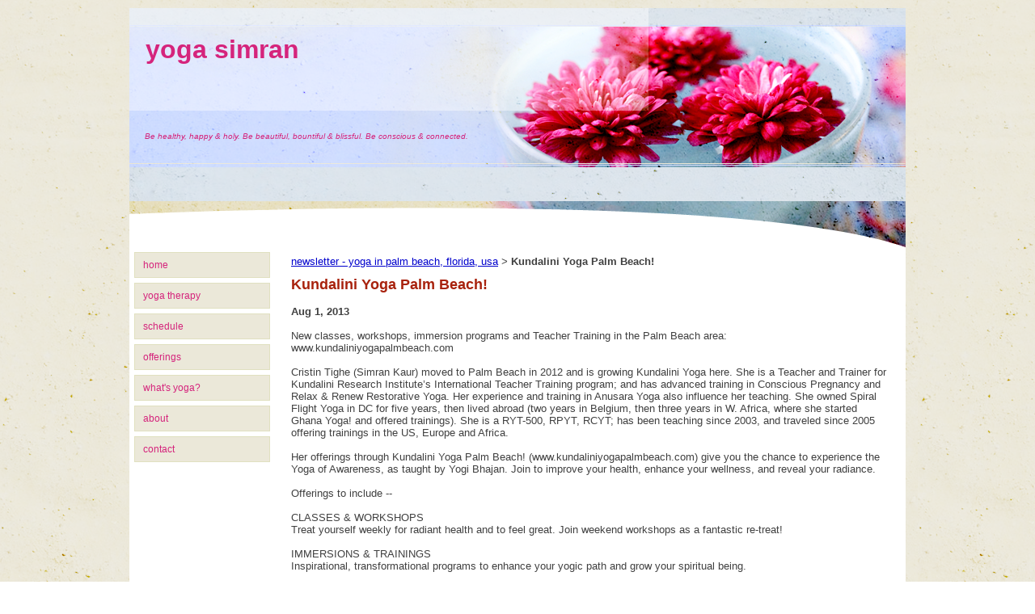

--- FILE ---
content_type: text/html; charset=utf-8
request_url: https://www.yogasimran.com/newsletters/newsletter/8833450/90911.htm
body_size: 12221
content:
 <!DOCTYPE HTML PUBLIC "-//W3C//DTD HTML 4.01 Transitional//EN">
<html>
	<head>
		<title>Kundalini Yoga Palm Beach News</title>					
		<meta name="keywords" content="kundalini, kundalini yoga, palm beach, yogi bhajan, 3HO, kundalini yoga classes, kundalini yoga workshops, kundalini yoga immersion, kundalini yoga teacher training, KRI teacher training, kundalini yoga RYT, 3HO teacher training">
		<meta name="description" content="Kundalini Yoga Palm Beach offers you the chance to experience the Yoga of Awareness,
as taught by Yogi Bhajan. Join to improve your health, enhance your wellness, and reveal your radiance.">
		
		<link rel="stylesheet" type="text/css" href="/css/template-domain-849097.css?_=1494905109" />
		<link rel="stylesheet" type="text/css" href="/css/designs/templateText.css?_=1476481955" />
		
		
            <link rel="alternate" href="http://m.yogasimran.com/newsletters/newsletter/8833450/90911.htm">
        
	<script src="//ajax.googleapis.com/ajax/libs/jquery/1.6.1/jquery.min.js" type="text/javascript" language="javascript"></script> <script src="/_js/jquery/extensions.js" type="text/javascript" language="javascript"></script> 
						<script type="text/javascript" language="javascript">
							jQuery.noConflict(); 
						</script>
					<!--[if IE]><script type="text/javascript" src="/_js/v2/iequirks-min.js?_=1476481955"></script><![endif]--></head>
	<body id="quirks" topmargin="0" bottommargin="0" leftmargin="0" rightmargin="0" marginwidth="0" marginheight="0">
	
		<!-- Admin -->
		
		
		<table cellspacing="0" cellpadding="10" bgcolor="ffffff" background="/r/designs/3432/t_page_background.png?_=1494905109" width="100%" height="100%">
			<tr>
				<td valign="top">
					<table cellspacing="0" cellpadding="0" bgcolor="000000" border="0" width="960" align="center">
					<tr>
						<td valign="top">
							<table cellspacing="0" cellpadding="0" border="0" width="100%">
								
							
								<!-- HEADER -->
								
	<tr>
		<td valign="top">
			<div id="templateHeader" class="hasHeaderImages" style="width:100%;height:296px;position:relative;margin:0px;padding:0px;overflow:hidden;background-color:none;">
				<table cellspacing="0" height="296" cellpadding="0" border="0" width="100%">
				<tr>
					
						<td><a href="/"><img src="/r/designs/3432/t_header_left.png?_=1494905109" width="960" height="296" border="0" alt="Header Graphic"></a></td>
					
					<td  width="100%"></td>
					
				</tr>
				</table>
				<img id="cover" src="/s.gif" width="100%" height="296">
				
					<div id="layer1Text" class="layerTextInit" style="display:none;"></div>
				
					<div id="layer2Text" class="layerTextInit" style="display:block;">yoga simran</div>
				
					<div id="layer3Text" class="layerTextInit" style="display:block;">Be healthy, happy &amp; holy. Be beautiful, bountiful &amp; blissful. Be conscious &amp; connected.</div>
				
				<a id="homeLink" href="/"><img id="cover2" src="/s.gif" width="0" height="0"></a>
			</div>
		</td>
	</tr>

								<tr>
									<td height="100%">
										<table cellspacing="0" cellpadding="0" border="0" width="100%">
											<tr>
												<td id="cm-navigation">
	<table cellspacing="6" cellpadding="0" border="0">
		
				<tr>
			
				<td>
					<table cellspacing="1" cellpadding="0" border="0" width="100%">
						<tr>
			
			
			<td class="link">
				<a href="/home.html" onclick="return false;" class="link">home</a>
				
			</td>
			
			
						</tr>
					</table>
				</td>
			
				</tr>
			
				<tr>
			
				<td>
					<table cellspacing="1" cellpadding="0" border="0" width="100%">
						<tr>
			
			
			<td class="link">
				<a href="/yoga-therapy.html" onclick="return false;" class="link">yoga therapy</a>
				
			</td>
			
			
						</tr>
					</table>
				</td>
			
				</tr>
			
				<tr>
			
				<td>
					<table cellspacing="1" cellpadding="0" border="0" width="100%">
						<tr>
			
			
			<td class="link">
				<a href="/schedule.html" onclick="return false;" class="link">schedule</a>
				
			</td>
			
			
						</tr>
					</table>
				</td>
			
				</tr>
			
				<tr>
			
				<td>
					<table cellspacing="1" cellpadding="0" border="0" width="100%">
						<tr>
			
			
			<td class="link">
				<a href="/offerings.html" onclick="return false;" class="link">offerings</a>
				
					<table cellspacing="0" cellpadding="0" border="0">
						
							<tr>
								<td class="link">
									<a href="/privates.html">privates</a>
								</td>
							</tr>
						
							<tr>
								<td class="link">
									<a href="/retreats.html">retreats</a>
								</td>
							</tr>
						
							<tr>
								<td class="link">
									<a href="/teachertraining.html">teacher training</a>
								</td>
							</tr>
						
					</table>
				
			</td>
			
			
						</tr>
					</table>
				</td>
			
				</tr>
			
				<tr>
			
				<td>
					<table cellspacing="1" cellpadding="0" border="0" width="100%">
						<tr>
			
			
			<td class="link">
				<a href="/whatisyoga.html" onclick="return false;" class="link">what's yoga?</a>
				
					<table cellspacing="0" cellpadding="0" border="0">
						
							<tr>
								<td class="link">
									<a href="/historyofyoga.html">history of yoga</a>
								</td>
							</tr>
						
							<tr>
								<td class="link">
									<a href="/typesofyoga.html">yoga types</a>
								</td>
							</tr>
						
							<tr>
								<td class="link">
									<a href="/resources.html">resources</a>
								</td>
							</tr>
						
					</table>
				
			</td>
			
			
						</tr>
					</table>
				</td>
			
				</tr>
			
				<tr>
			
				<td>
					<table cellspacing="1" cellpadding="0" border="0" width="100%">
						<tr>
			
			
			<td class="link">
				<a href="/about.html" onclick="return false;" class="link">about</a>
				
					<table cellspacing="0" cellpadding="0" border="0">
						
							<tr>
								<td class="link">
									<a href="/testimonials.html">testimonials</a>
								</td>
							</tr>
						
							<tr>
								<td class="link">
									<a href="/inspiration.html">inspiration</a>
								</td>
							</tr>
						
							<tr>
								<td class="link">
									<a href="/reflections.html">reflections</a>
								</td>
							</tr>
						
					</table>
				
			</td>
			
			
						</tr>
					</table>
				</td>
			
				</tr>
			
				<tr>
			
				<td>
					<table cellspacing="1" cellpadding="0" border="0" width="100%">
						<tr>
			
			
			<td class="link">
				<a href="/contact.html" onclick="return false;" class="link">contact</a>
				
			</td>
			
			
						</tr>
					</table>
				</td>
			
				</tr>
			
	</table>
	
	<!-- Template JS -->
	<script type="text/javascript" src="https://ajax.googleapis.com/ajax/libs/jqueryui/1.8.13/jquery-ui.min.js?_=1476481955"></script>
	<script type="text/javascript" src="/_js/v2/jquery.cm.navigation-min.js?_=1476481955"></script>
	<script type="text/javascript">CM.navigation.init({indexPosition:3});</script>
</td> 
												<td height="100%" bgcolor="ffffff" valign="top">
													<table height="100%" cellspacing="0" cellpadding="20" border="0" width="100%" bgcolor="ffffff">
														<tr>
															<td valign="top" style="padding:10px 20px;padding-left:;">
															
																<!-- Breadcrumbs -->
																<font face="arial" size="2">
	
			<a href="/yoganewspalmbeachflusa.html">newsletter - yoga in palm beach, florida, usa</a> <font face="courier">&gt;</font>
		
			<strong>Kundalini Yoga Palm Beach!</strong>
		
	<table height="10"><tr><td></td></tr></table>
</font>
																
																<!-- Title -->
																
																	<font size="4"><strong><div style="font:bold  18px arial;color:#a8220d">Kundalini Yoga Palm Beach!</div></strong></font>
																
																
																<!-- Subtitle -->
																
																
																<!-- Errors -->
																
								
																<!-- DISPLAY CONTENT -->
																 <br /><b>Aug 1, 2013</b><br />
<br />New classes, workshops, immersion programs and Teacher Training in the Palm Beach area: www.kundaliniyogapalmbeach.com<br /><br />Cristin Tighe (Simran Kaur) moved to Palm Beach in 2012 and is growing Kundalini Yoga here. She is a Teacher and Trainer for Kundalini Research Institute’s International Teacher Training program; and has advanced training in Conscious Pregnancy and Relax & Renew Restorative Yoga. Her experience and training in Anusara Yoga also influence her teaching. She owned Spiral Flight Yoga in DC for five years, then lived abroad (two years in Belgium, then three years in W. Africa, where she started Ghana Yoga! and offered trainings).  She is a RYT-500, RPYT, RCYT;  has been teaching since 2003, and traveled since 2005 offering trainings in the US, Europe and Africa.<br /><br />Her offerings through Kundalini Yoga Palm Beach! (www.kundaliniyogapalmbeach.com) give you the chance to experience the Yoga of Awareness, as taught by Yogi Bhajan. Join to improve your health, enhance your wellness, and reveal your radiance.<br /><br />Offerings to include --<br /><br />CLASSES & WORKSHOPS<br />Treat yourself weekly for radiant health and to feel great. Join weekend workshops as a fantastic re-treat!<br /><br />IMMERSIONS & TRAININGS<br />Inspirational, transformational programs to enhance your yogic path and grow your spiritual being.<br /><br />YOGA FOR ADULTS<br />Classes and workshops in Kundalini, Pregnancy, Restorative and Hatha Yoga, as well as Kundalini Immersions and Teacher Trainings.<br /><br />YOGA FOR CHILDREN<br />Cristin trains Radiant Child Yoga Program Teachers and organizes kids' classes.  Join the next training, or be in touch to host or register for kids' class.<br /><br />More information on classes to start October/November 2013 soon! 
																
																<!-- Footer -->
																
																	<div style='clear:both;'><p style="text-align: center;"><br />
<br />
<span style="font-family:arial;"><span style="color: rgb(169, 169, 169); font-size: 11px;">&copy;2008-2025 Yoga Simran&trade; All Rights Reserved</span>.&nbsp;<span style="font-size:10px;"><span style="color: rgb(169, 169, 169);">Photos with red background:&nbsp;</span><span style="color:#a9a9a9;"><em><a href="mailto:jaikhalsa@gmail.com?subject=Saw%20your%20photographs%20on%20Yoga%20Simran%20(Cristin's%20website)" style="color: rgb(153, 0, 153);">Jai Khalsa</a></em></span><span style="color:#a9a9a9;">&nbsp;</span><span style="color: rgb(64, 64, 64);"><span style="color: rgb(169, 169, 169);">and others:&nbsp;</span><a href="mailto:shoshana.rosenbaum@gmail.com?subject=Saw%20your%20photographs%20on%20Yoga%20Simran%20(Cristin's%20website)" style="color: rgb(153, 0, 153);"><span style="color: rgb(169, 169, 169);"><em>Shoshana Rosenbaum</em></span></a><span style="color: rgb(169, 169, 169);"><em>.</em></span></span></span></span></p>
<p style="text-align: center;"><span style="color:#d3d3d3;"><font face="arial" size="1" style="caret-color: rgb(128, 128, 128); color: rgb(128, 128, 128); font-family: arial;">We do not and will not discriminate on the basis of race, color, ethnicity, religion (creed), national origin (ancestry), gender, gender expression, sexual orientation, age, size, neurodiversity, disability, equation, marital status, or military status in any activities or operations -&nbsp;</font><em style="caret-color: rgb(128, 128, 128); color: rgb(128, 128, 128); font-family: arial; font-size: 10px;">we welcome all!</em></span></p>
</div>
																
																
																<!-- Referral Link -->
																
								
															</td>
														</tr>
													</table>
												</td>
												
												
											</tr>
										</table>
									</td>
								</tr>
							</table>
						</td>
					</tr>
				</table>
				
				</td>
			</tr>
		</table>
	</body>
</html>